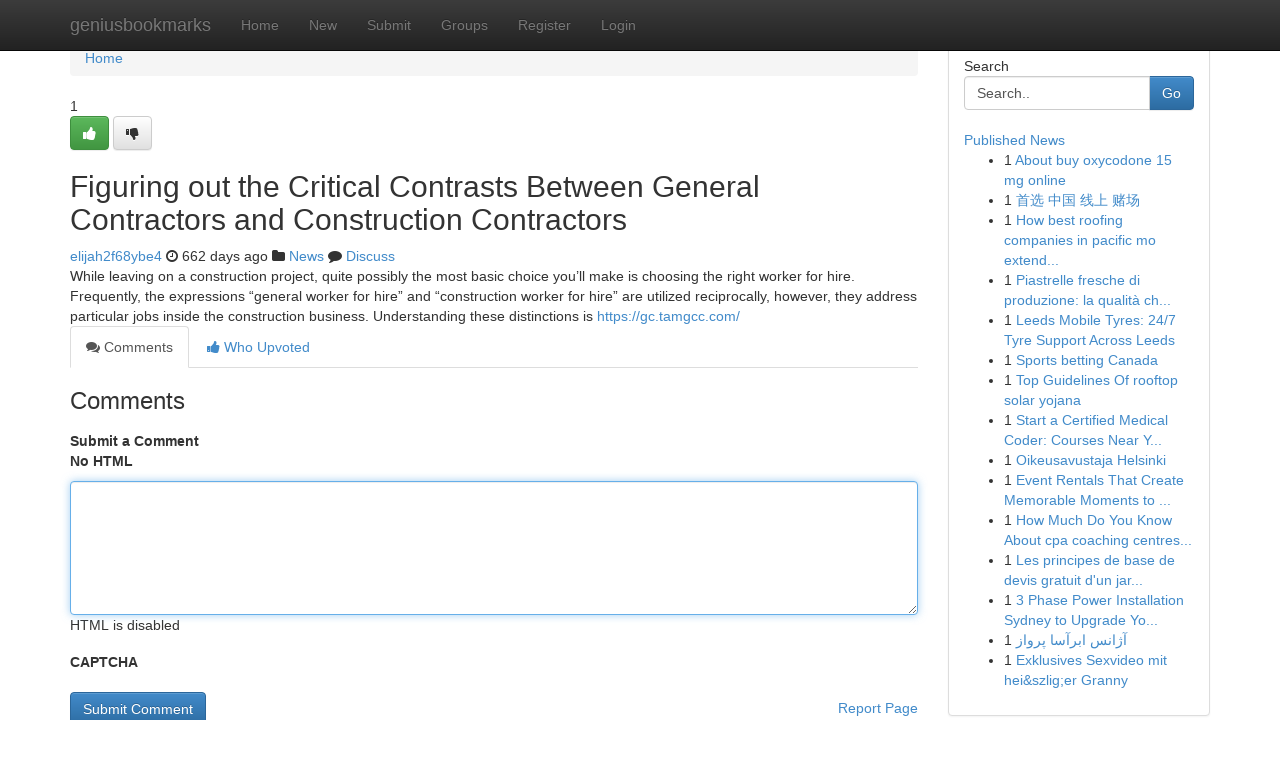

--- FILE ---
content_type: text/html; charset=UTF-8
request_url: https://geniusbookmarks.com/story16691969/figuring-out-the-critical-contrasts-between-general-contractors-and-construction-contractors
body_size: 5106
content:
<!DOCTYPE html>
<html class="no-js" dir="ltr" xmlns="http://www.w3.org/1999/xhtml" xml:lang="en" lang="en"><head>

<meta http-equiv="Pragma" content="no-cache" />
<meta http-equiv="expires" content="0" />
<meta http-equiv="Content-Type" content="text/html; charset=UTF-8" />	
<title>Figuring out the Critical Contrasts Between General Contractors and Construction Contractors</title>
<link rel="alternate" type="application/rss+xml" title="geniusbookmarks.com &raquo; Feeds 1" href="/rssfeeds.php?p=1" />
<link rel="alternate" type="application/rss+xml" title="geniusbookmarks.com &raquo; Feeds 2" href="/rssfeeds.php?p=2" />
<link rel="alternate" type="application/rss+xml" title="geniusbookmarks.com &raquo; Feeds 3" href="/rssfeeds.php?p=3" />
<link rel="alternate" type="application/rss+xml" title="geniusbookmarks.com &raquo; Feeds 4" href="/rssfeeds.php?p=4" />
<link rel="alternate" type="application/rss+xml" title="geniusbookmarks.com &raquo; Feeds 5" href="/rssfeeds.php?p=5" />
<link rel="alternate" type="application/rss+xml" title="geniusbookmarks.com &raquo; Feeds 6" href="/rssfeeds.php?p=6" />
<link rel="alternate" type="application/rss+xml" title="geniusbookmarks.com &raquo; Feeds 7" href="/rssfeeds.php?p=7" />
<link rel="alternate" type="application/rss+xml" title="geniusbookmarks.com &raquo; Feeds 8" href="/rssfeeds.php?p=8" />
<link rel="alternate" type="application/rss+xml" title="geniusbookmarks.com &raquo; Feeds 9" href="/rssfeeds.php?p=9" />
<link rel="alternate" type="application/rss+xml" title="geniusbookmarks.com &raquo; Feeds 10" href="/rssfeeds.php?p=10" />
<meta name="google-site-verification" content="m5VOPfs2gQQcZXCcEfUKlnQfx72o45pLcOl4sIFzzMQ" /><meta name="Language" content="en-us" />
<meta name="viewport" content="width=device-width, initial-scale=1.0">
<meta name="generator" content="Kliqqi" />

          <link rel="stylesheet" type="text/css" href="//netdna.bootstrapcdn.com/bootstrap/3.2.0/css/bootstrap.min.css">
             <link rel="stylesheet" type="text/css" href="https://cdnjs.cloudflare.com/ajax/libs/twitter-bootstrap/3.2.0/css/bootstrap-theme.css">
                <link rel="stylesheet" type="text/css" href="https://cdnjs.cloudflare.com/ajax/libs/font-awesome/4.1.0/css/font-awesome.min.css">
<link rel="stylesheet" type="text/css" href="/templates/bootstrap/css/style.css" media="screen" />

                         <script type="text/javascript" src="https://cdnjs.cloudflare.com/ajax/libs/modernizr/2.6.1/modernizr.min.js"></script>
<script type="text/javascript" src="https://cdnjs.cloudflare.com/ajax/libs/jquery/1.7.2/jquery.min.js"></script>
<style></style>
<link rel="alternate" type="application/rss+xml" title="RSS 2.0" href="/rss"/>
<link rel="icon" href="/favicon.ico" type="image/x-icon"/>
</head>

<body dir="ltr">

<header role="banner" class="navbar navbar-inverse navbar-fixed-top custom_header">
<div class="container">
<div class="navbar-header">
<button data-target=".bs-navbar-collapse" data-toggle="collapse" type="button" class="navbar-toggle">
    <span class="sr-only">Toggle navigation</span>
    <span class="fa fa-ellipsis-v" style="color:white"></span>
</button>
<a class="navbar-brand" href="/">geniusbookmarks</a>	
</div>
<span style="display: none;"><a href="/forum">forum</a></span>
<nav role="navigation" class="collapse navbar-collapse bs-navbar-collapse">
<ul class="nav navbar-nav">
<li ><a href="/">Home</a></li>
<li ><a href="/new">New</a></li>
<li ><a href="/submit">Submit</a></li>
                    
<li ><a href="/groups"><span>Groups</span></a></li>
<li ><a href="/register"><span>Register</span></a></li>
<li ><a data-toggle="modal" href="#loginModal">Login</a></li>
</ul>
	

</nav>
</div>
</header>
<!-- START CATEGORIES -->
<div class="subnav" id="categories">
<div class="container">
<ul class="nav nav-pills"><li class="category_item"><a  href="/">Home</a></li></ul>
</div>
</div>
<!-- END CATEGORIES -->
	
<div class="container">
	<section id="maincontent"><div class="row"><div class="col-md-9">

<ul class="breadcrumb">
	<li><a href="/">Home</a></li>
</ul>

<div itemscope itemtype="http://schema.org/Article" class="stories" id="xnews-16691969" >


<div class="story_data">
<div class="votebox votebox-published">

<div itemprop="aggregateRating" itemscope itemtype="http://schema.org/AggregateRating" class="vote">
	<div itemprop="ratingCount" class="votenumber">1</div>
<div id="xvote-3" class="votebutton">
<!-- Already Voted -->
<a class="btn btn-default btn-success linkVote_3" href="/login" title=""><i class="fa fa-white fa-thumbs-up"></i></a>
<!-- Bury It -->
<a class="btn btn-default linkVote_3" href="/login"  title="" ><i class="fa fa-thumbs-down"></i></a>


</div>
</div>
</div>
<div class="title" id="title-3">
<span itemprop="name">

<h2 id="list_title"><span>Figuring out the Critical Contrasts Between General Contractors and Construction Contractors</span></h2></span>	
<span class="subtext">

<span itemprop="author" itemscope itemtype="http://schema.org/Person">
<span itemprop="name">
<a href="/user/elijah2f68ybe4" rel="nofollow">elijah2f68ybe4</a> 
</span></span>
<i class="fa fa-clock-o"></i>
<span itemprop="datePublished">  662 days ago</span>

<script>
$(document).ready(function(){
    $("#list_title span").click(function(){
		window.open($("#siteurl").attr('href'), '', '');
    });
});
</script>

<i class="fa fa-folder"></i> 
<a href="/groups">News</a>

<span id="ls_comments_url-3">
	<i class="fa fa-comment"></i> <span id="linksummaryDiscuss"><a href="#discuss" class="comments">Discuss</a>&nbsp;</span>
</span> 





</div>
</div>
<span itemprop="articleBody">
<div class="storycontent">
	
<div class="news-body-text" id="ls_contents-3" dir="ltr">
While leaving on a construction project, quite possibly the most basic choice you&rsquo;ll make is choosing the right worker for hire. Frequently, the expressions &ldquo;general worker for hire&rdquo; and &ldquo;construction worker for hire&rdquo; are utilized reciprocally, however, they address particular jobs inside the construction business. Understanding these distinctions is <a id="siteurl" target="_blank" href="https://gc.tamgcc.com/">https://gc.tamgcc.com/</a><div class="clearboth"></div> 
</div>
</div><!-- /.storycontent -->
</span>
</div>

<ul class="nav nav-tabs" id="storytabs">
	<li class="active"><a data-toggle="tab" href="#comments"><i class="fa fa-comments"></i> Comments</a></li>
	<li><a data-toggle="tab" href="#who_voted"><i class="fa fa-thumbs-up"></i> Who Upvoted</a></li>
</ul>


<div id="tabbed" class="tab-content">

<div class="tab-pane fade active in" id="comments" >
<h3>Comments</h3>
<a name="comments" href="#comments"></a>
<ol class="media-list comment-list">

<a name="discuss"></a>
<form action="" method="post" id="thisform" name="mycomment_form">
<div class="form-horizontal">
<fieldset>
<div class="control-group">
<label for="fileInput" class="control-label">Submit a Comment</label>
<div class="controls">

<p class="help-inline"><strong>No HTML  </strong></p>
<textarea autofocus name="comment_content" id="comment_content" class="form-control comment-form" rows="6" /></textarea>
<p class="help-inline">HTML is disabled</p>
</div>
</div>


<script>
var ACPuzzleOptions = {
   theme :  "white",
   lang :  "en"
};
</script>

<div class="control-group">
	<label for="input01" class="control-label">CAPTCHA</label>
	<div class="controls">
	<div id="solvemedia_display">
	<script type="text/javascript" src="https://api.solvemedia.com/papi/challenge.script?k=1G9ho6tcbpytfUxJ0SlrSNt0MjjOB0l2"></script>

	<noscript>
	<iframe src="http://api.solvemedia.com/papi/challenge.noscript?k=1G9ho6tcbpytfUxJ0SlrSNt0MjjOB0l2" height="300" width="500" frameborder="0"></iframe><br/>
	<textarea name="adcopy_challenge" rows="3" cols="40"></textarea>
	<input type="hidden" name="adcopy_response" value="manual_challenge"/>
	</noscript>	
</div>
<br />
</div>
</div>

<div class="form-actions">
	<input type="hidden" name="process" value="newcomment" />
	<input type="hidden" name="randkey" value="75578554" />
	<input type="hidden" name="link_id" value="3" />
	<input type="hidden" name="user_id" value="2" />
	<input type="hidden" name="parrent_comment_id" value="0" />
	<input type="submit" name="submit" value="Submit Comment" class="btn btn-primary" />
	<a href="https://remove.backlinks.live" target="_blank" style="float:right; line-height: 32px;">Report Page</a>
</div>
</fieldset>
</div>
</form>
</ol>
</div>
	
<div class="tab-pane fade" id="who_voted">
<h3>Who Upvoted this Story</h3>
<div class="whovotedwrapper whoupvoted">
<ul>
<li>
<a href="/user/elijah2f68ybe4" rel="nofollow" title="elijah2f68ybe4" class="avatar-tooltip"><img src="/avatars/Avatar_100.png" alt="" align="top" title="" /></a>
</li>
</ul>
</div>
</div>
</div>
<!-- END CENTER CONTENT -->


</div>

<!-- START RIGHT COLUMN -->
<div class="col-md-3">
<div class="panel panel-default">
<div id="rightcol" class="panel-body">
<!-- START FIRST SIDEBAR -->

<!-- START SEARCH BOX -->
<script type="text/javascript">var some_search='Search..';</script>
<div class="search">
<div class="headline">
<div class="sectiontitle">Search</div>
</div>

<form action="/search" method="get" name="thisform-search" class="form-inline search-form" role="form" id="thisform-search" >

<div class="input-group">

<input type="text" class="form-control" tabindex="20" name="search" id="searchsite" value="Search.." onfocus="if(this.value == some_search) {this.value = '';}" onblur="if (this.value == '') {this.value = some_search;}"/>

<span class="input-group-btn">
<button type="submit" tabindex="21" class="btn btn-primary custom_nav_search_button" />Go</button>
</span>
</div>
</form>

<div style="clear:both;"></div>
<br />
</div>
<!-- END SEARCH BOX -->

<!-- START ABOUT BOX -->

	


<div class="headline">
<div class="sectiontitle"><a href="/">Published News</a></div>
</div>
<div class="boxcontent">
<ul class="sidebar-stories">

<li>
<span class="sidebar-vote-number">1</span>	<span class="sidebar-article"><a href="https://geniusbookmarks.com/story20787403/about-buy-oxycodone-15-mg-online" class="sidebar-title">About buy oxycodone 15 mg online</a></span>
</li>
<li>
<span class="sidebar-vote-number">1</span>	<span class="sidebar-article"><a href="https://geniusbookmarks.com/story20787402/首选-中国-线上-赌场" class="sidebar-title">首选 中国 线上 赌场</a></span>
</li>
<li>
<span class="sidebar-vote-number">1</span>	<span class="sidebar-article"><a href="https://geniusbookmarks.com/story20787401/how-best-roofing-companies-in-pacific-mo-extend-roof-lifespan-with-smart-maintenance" class="sidebar-title">How best roofing companies in pacific mo extend...</a></span>
</li>
<li>
<span class="sidebar-vote-number">1</span>	<span class="sidebar-article"><a href="https://geniusbookmarks.com/story20787400/piastrelle-fresche-di-produzione-la-qualità-che-fa-la-differenza" class="sidebar-title">Piastrelle fresche di produzione: la qualit&agrave; ch...</a></span>
</li>
<li>
<span class="sidebar-vote-number">1</span>	<span class="sidebar-article"><a href="https://geniusbookmarks.com/story20787399/leeds-mobile-tyres-24-7-tyre-support-across-leeds" class="sidebar-title">Leeds Mobile Tyres: 24/7 Tyre Support Across Leeds</a></span>
</li>
<li>
<span class="sidebar-vote-number">1</span>	<span class="sidebar-article"><a href="https://geniusbookmarks.com/story20787398/sports-betting-canada" class="sidebar-title">Sports betting Canada</a></span>
</li>
<li>
<span class="sidebar-vote-number">1</span>	<span class="sidebar-article"><a href="https://geniusbookmarks.com/story20787397/top-guidelines-of-rooftop-solar-yojana" class="sidebar-title">Top Guidelines Of rooftop solar yojana</a></span>
</li>
<li>
<span class="sidebar-vote-number">1</span>	<span class="sidebar-article"><a href="https://geniusbookmarks.com/story20787396/start-a-certified-medical-coder-courses-near-you" class="sidebar-title">Start a Certified Medical Coder: Courses Near Y...</a></span>
</li>
<li>
<span class="sidebar-vote-number">1</span>	<span class="sidebar-article"><a href="https://geniusbookmarks.com/story20787395/oikeusavustaja-helsinki" class="sidebar-title">Oikeusavustaja Helsinki </a></span>
</li>
<li>
<span class="sidebar-vote-number">1</span>	<span class="sidebar-article"><a href="https://geniusbookmarks.com/story20787394/event-rentals-that-create-memorable-moments-to-any-occasion" class="sidebar-title">Event Rentals That Create Memorable Moments to ...</a></span>
</li>
<li>
<span class="sidebar-vote-number">1</span>	<span class="sidebar-article"><a href="https://geniusbookmarks.com/story20787393/how-much-do-you-know-about-cpa-coaching-centres-in-kerala" class="sidebar-title">How Much Do You Know About cpa coaching centres...</a></span>
</li>
<li>
<span class="sidebar-vote-number">1</span>	<span class="sidebar-article"><a href="https://geniusbookmarks.com/story20787392/les-principes-de-base-de-devis-gratuit-d-un-jardinier" class="sidebar-title">Les principes de base de devis gratuit d&#039;un jar...</a></span>
</li>
<li>
<span class="sidebar-vote-number">1</span>	<span class="sidebar-article"><a href="https://geniusbookmarks.com/story20787391/3-phase-power-installation-sydney-to-upgrade-your-electrical-system" class="sidebar-title">3 Phase Power Installation Sydney to Upgrade Yo...</a></span>
</li>
<li>
<span class="sidebar-vote-number">1</span>	<span class="sidebar-article"><a href="https://geniusbookmarks.com/story20787390/آژانس-ابرآسا-پرواز" class="sidebar-title">آژانس ابرآسا پرواز</a></span>
</li>
<li>
<span class="sidebar-vote-number">1</span>	<span class="sidebar-article"><a href="https://geniusbookmarks.com/story20787389/exklusives-sexvideo-mit-hei-szlig-er-granny" class="sidebar-title">Exklusives Sexvideo mit hei&amp;szlig;er Granny</a></span>
</li>

</ul>
</div>

<!-- END SECOND SIDEBAR -->
</div>
</div>
</div>
<!-- END RIGHT COLUMN -->
</div></section>
<hr>

<!--googleoff: all-->
<footer class="footer">
<div id="footer">
<span class="subtext"> Copyright &copy; 2025 | <a href="/search">Advanced Search</a> 
| <a href="/">Live</a>
| <a href="/">Tag Cloud</a>
| <a href="/">Top Users</a>
| Made with <a href="#" rel="nofollow" target="_blank">Kliqqi CMS</a> 
| <a href="/rssfeeds.php?p=1">All RSS Feeds</a> 
</span>
</div>
</footer>
<!--googleon: all-->


</div>
	
<!-- START UP/DOWN VOTING JAVASCRIPT -->
	
<script>
var my_base_url='http://geniusbookmarks.com';
var my_kliqqi_base='';
var anonymous_vote = false;
var Voting_Method = '1';
var KLIQQI_Visual_Vote_Cast = "Voted";
var KLIQQI_Visual_Vote_Report = "Buried";
var KLIQQI_Visual_Vote_For_It = "Vote";
var KLIQQI_Visual_Comment_ThankYou_Rating = "Thank you for rating this comment.";


</script>
<!-- END UP/DOWN VOTING JAVASCRIPT -->


<script type="text/javascript" src="https://cdnjs.cloudflare.com/ajax/libs/jqueryui/1.8.23/jquery-ui.min.js"></script>
<link href="https://cdnjs.cloudflare.com/ajax/libs/jqueryui/1.8.23/themes/base/jquery-ui.css" media="all" rel="stylesheet" type="text/css" />




             <script type="text/javascript" src="https://cdnjs.cloudflare.com/ajax/libs/twitter-bootstrap/3.2.0/js/bootstrap.min.js"></script>

<!-- Login Modal -->
<div class="modal fade" id="loginModal" tabindex="-1" role="dialog">
<div class="modal-dialog">
<div class="modal-content">
<div class="modal-header">
<button type="button" class="close" data-dismiss="modal" aria-hidden="true">&times;</button>
<h4 class="modal-title">Login</h4>
</div>
<div class="modal-body">
<div class="control-group">
<form id="signin" action="/login?return=/story16691969/figuring-out-the-critical-contrasts-between-general-contractors-and-construction-contractors" method="post">

<div style="login_modal_username">
	<label for="username">Username/Email</label><input id="username" name="username" class="form-control" value="" title="username" tabindex="1" type="text">
</div>
<div class="login_modal_password">
	<label for="password">Password</label><input id="password" name="password" class="form-control" value="" title="password" tabindex="2" type="password">
</div>
<div class="login_modal_remember">
<div class="login_modal_remember_checkbox">
	<input id="remember" style="float:left;margin-right:5px;" name="persistent" value="1" tabindex="3" type="checkbox">
</div>
<div class="login_modal_remember_label">
	<label for="remember" style="">Remember</label>
</div>
<div style="clear:both;"></div>
</div>
<div class="login_modal_login">
	<input type="hidden" name="processlogin" value="1"/>
	<input type="hidden" name="return" value=""/>
	<input class="btn btn-primary col-md-12" id="signin_submit" value="Sign In" tabindex="4" type="submit">
</div>
    
<hr class="soften" id="login_modal_spacer" />
	<div class="login_modal_forgot"><a class="btn btn-default col-md-12" id="forgot_password_link" href="/login">Forgotten Password?</a></div>
	<div class="clearboth"></div>
</form>
</div>
</div>
</div>
</div>
</div>

<script>$('.avatar-tooltip').tooltip()</script>
<script defer src="https://static.cloudflareinsights.com/beacon.min.js/vcd15cbe7772f49c399c6a5babf22c1241717689176015" integrity="sha512-ZpsOmlRQV6y907TI0dKBHq9Md29nnaEIPlkf84rnaERnq6zvWvPUqr2ft8M1aS28oN72PdrCzSjY4U6VaAw1EQ==" data-cf-beacon='{"version":"2024.11.0","token":"1cb4515b17404e61b0bc9c3690f8a789","r":1,"server_timing":{"name":{"cfCacheStatus":true,"cfEdge":true,"cfExtPri":true,"cfL4":true,"cfOrigin":true,"cfSpeedBrain":true},"location_startswith":null}}' crossorigin="anonymous"></script>
</body>
</html>
